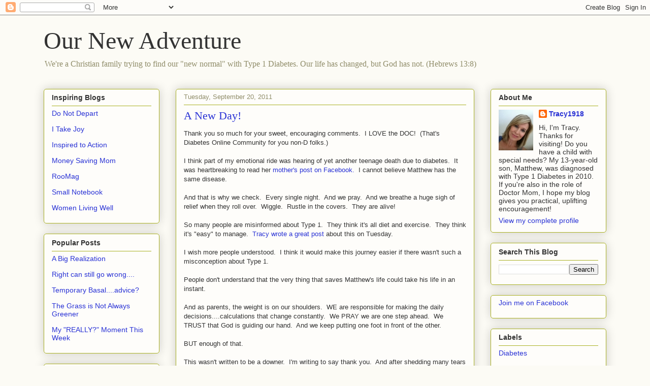

--- FILE ---
content_type: text/html; charset=UTF-8
request_url: https://adventurezonetracy1918.blogspot.com/2011/09/new-day.html?showComment=1316738867774
body_size: 14803
content:
<!DOCTYPE html>
<html class='v2' dir='ltr' lang='en'>
<head>
<link href='https://www.blogger.com/static/v1/widgets/335934321-css_bundle_v2.css' rel='stylesheet' type='text/css'/>
<meta content='width=1100' name='viewport'/>
<meta content='text/html; charset=UTF-8' http-equiv='Content-Type'/>
<meta content='blogger' name='generator'/>
<link href='https://adventurezonetracy1918.blogspot.com/favicon.ico' rel='icon' type='image/x-icon'/>
<link href='http://adventurezonetracy1918.blogspot.com/2011/09/new-day.html' rel='canonical'/>
<link rel="alternate" type="application/atom+xml" title="Our New Adventure - Atom" href="https://adventurezonetracy1918.blogspot.com/feeds/posts/default" />
<link rel="alternate" type="application/rss+xml" title="Our New Adventure - RSS" href="https://adventurezonetracy1918.blogspot.com/feeds/posts/default?alt=rss" />
<link rel="service.post" type="application/atom+xml" title="Our New Adventure - Atom" href="https://www.blogger.com/feeds/370109946854261159/posts/default" />

<link rel="alternate" type="application/atom+xml" title="Our New Adventure - Atom" href="https://adventurezonetracy1918.blogspot.com/feeds/6877303287354763349/comments/default" />
<!--Can't find substitution for tag [blog.ieCssRetrofitLinks]-->
<meta content='http://adventurezonetracy1918.blogspot.com/2011/09/new-day.html' property='og:url'/>
<meta content='A New Day!' property='og:title'/>
<meta content='Thank you so much for your sweet, encouraging comments.  I LOVE the DOC!  (That&#39;s Diabetes Online Community for you non-D folks.)   I think ...' property='og:description'/>
<title>Our New Adventure: A New Day!</title>
<style id='page-skin-1' type='text/css'><!--
/*
-----------------------------------------------
Blogger Template Style
Name:     Awesome Inc.
Designer: Tina Chen
URL:      tinachen.org
----------------------------------------------- */
/* Content
----------------------------------------------- */
body {
font: normal normal 13px Arial, Tahoma, Helvetica, FreeSans, sans-serif;
color: #333333;
background: #fcfbf5 none repeat scroll top left;
}
html body .content-outer {
min-width: 0;
max-width: 100%;
width: 100%;
}
a:link {
text-decoration: none;
color: #2932d5;
}
a:visited {
text-decoration: none;
color: #2932d5;
}
a:hover {
text-decoration: underline;
color: #2932d5;
}
.body-fauxcolumn-outer .cap-top {
position: absolute;
z-index: 1;
height: 276px;
width: 100%;
background: transparent none repeat-x scroll top left;
_background-image: none;
}
/* Columns
----------------------------------------------- */
.content-inner {
padding: 0;
}
.header-inner .section {
margin: 0 16px;
}
.tabs-inner .section {
margin: 0 16px;
}
.main-inner {
padding-top: 30px;
}
.main-inner .column-center-inner,
.main-inner .column-left-inner,
.main-inner .column-right-inner {
padding: 0 5px;
}
*+html body .main-inner .column-center-inner {
margin-top: -30px;
}
#layout .main-inner .column-center-inner {
margin-top: 0;
}
/* Header
----------------------------------------------- */
.header-outer {
margin: 0 0 0 0;
background: transparent none repeat scroll 0 0;
}
.Header h1 {
font: normal normal 48px Georgia, Utopia, 'Palatino Linotype', Palatino, serif;
color: #333333;
text-shadow: 0 0 -1px #000000;
}
.Header h1 a {
color: #333333;
}
.Header .description {
font: normal normal 16px Georgia, Utopia, 'Palatino Linotype', Palatino, serif;
color: #908d6a;
}
.header-inner .Header .titlewrapper,
.header-inner .Header .descriptionwrapper {
padding-left: 0;
padding-right: 0;
margin-bottom: 0;
}
.header-inner .Header .titlewrapper {
padding-top: 22px;
}
/* Tabs
----------------------------------------------- */
.tabs-outer {
overflow: hidden;
position: relative;
background: #b3ca88 url(//www.blogblog.com/1kt/awesomeinc/tabs_gradient_light.png) repeat scroll 0 0;
}
#layout .tabs-outer {
overflow: visible;
}
.tabs-cap-top, .tabs-cap-bottom {
position: absolute;
width: 100%;
border-top: 1px solid #908d6a;
}
.tabs-cap-bottom {
bottom: 0;
}
.tabs-inner .widget li a {
display: inline-block;
margin: 0;
padding: .6em 1.5em;
font: normal normal 13px Arial, Tahoma, Helvetica, FreeSans, sans-serif;
color: #333333;
border-top: 1px solid #908d6a;
border-bottom: 1px solid #908d6a;
border-left: 1px solid #908d6a;
height: 16px;
line-height: 16px;
}
.tabs-inner .widget li:last-child a {
border-right: 1px solid #908d6a;
}
.tabs-inner .widget li.selected a, .tabs-inner .widget li a:hover {
background: #63704b url(//www.blogblog.com/1kt/awesomeinc/tabs_gradient_light.png) repeat-x scroll 0 -100px;
color: #ffffff;
}
/* Headings
----------------------------------------------- */
h2 {
font: normal bold 14px Arial, Tahoma, Helvetica, FreeSans, sans-serif;
color: #333333;
}
/* Widgets
----------------------------------------------- */
.main-inner .section {
margin: 0 27px;
padding: 0;
}
.main-inner .column-left-outer,
.main-inner .column-right-outer {
margin-top: 0;
}
#layout .main-inner .column-left-outer,
#layout .main-inner .column-right-outer {
margin-top: 0;
}
.main-inner .column-left-inner,
.main-inner .column-right-inner {
background: transparent none repeat 0 0;
-moz-box-shadow: 0 0 0 rgba(0, 0, 0, .2);
-webkit-box-shadow: 0 0 0 rgba(0, 0, 0, .2);
-goog-ms-box-shadow: 0 0 0 rgba(0, 0, 0, .2);
box-shadow: 0 0 0 rgba(0, 0, 0, .2);
-moz-border-radius: 5px;
-webkit-border-radius: 5px;
-goog-ms-border-radius: 5px;
border-radius: 5px;
}
#layout .main-inner .column-left-inner,
#layout .main-inner .column-right-inner {
margin-top: 0;
}
.sidebar .widget {
font: normal normal 14px Arial, Tahoma, Helvetica, FreeSans, sans-serif;
color: #333333;
}
.sidebar .widget a:link {
color: #2932d5;
}
.sidebar .widget a:visited {
color: #2932d5;
}
.sidebar .widget a:hover {
color: #2932d5;
}
.sidebar .widget h2 {
text-shadow: 0 0 -1px #000000;
}
.main-inner .widget {
background-color: #fefdfa;
border: 1px solid #aab123;
padding: 0 15px 15px;
margin: 20px -16px;
-moz-box-shadow: 0 0 20px rgba(0, 0, 0, .2);
-webkit-box-shadow: 0 0 20px rgba(0, 0, 0, .2);
-goog-ms-box-shadow: 0 0 20px rgba(0, 0, 0, .2);
box-shadow: 0 0 20px rgba(0, 0, 0, .2);
-moz-border-radius: 5px;
-webkit-border-radius: 5px;
-goog-ms-border-radius: 5px;
border-radius: 5px;
}
.main-inner .widget h2 {
margin: 0 -0;
padding: .6em 0 .5em;
border-bottom: 1px solid transparent;
}
.footer-inner .widget h2 {
padding: 0 0 .4em;
border-bottom: 1px solid transparent;
}
.main-inner .widget h2 + div, .footer-inner .widget h2 + div {
border-top: 1px solid #aab123;
padding-top: 8px;
}
.main-inner .widget .widget-content {
margin: 0 -0;
padding: 7px 0 0;
}
.main-inner .widget ul, .main-inner .widget #ArchiveList ul.flat {
margin: -8px -15px 0;
padding: 0;
list-style: none;
}
.main-inner .widget #ArchiveList {
margin: -8px 0 0;
}
.main-inner .widget ul li, .main-inner .widget #ArchiveList ul.flat li {
padding: .5em 15px;
text-indent: 0;
color: #666666;
border-top: 0 solid #aab123;
border-bottom: 1px solid transparent;
}
.main-inner .widget #ArchiveList ul li {
padding-top: .25em;
padding-bottom: .25em;
}
.main-inner .widget ul li:first-child, .main-inner .widget #ArchiveList ul.flat li:first-child {
border-top: none;
}
.main-inner .widget ul li:last-child, .main-inner .widget #ArchiveList ul.flat li:last-child {
border-bottom: none;
}
.post-body {
position: relative;
}
.main-inner .widget .post-body ul {
padding: 0 2.5em;
margin: .5em 0;
list-style: disc;
}
.main-inner .widget .post-body ul li {
padding: 0.25em 0;
margin-bottom: .25em;
color: #333333;
border: none;
}
.footer-inner .widget ul {
padding: 0;
list-style: none;
}
.widget .zippy {
color: #666666;
}
/* Posts
----------------------------------------------- */
body .main-inner .Blog {
padding: 0;
margin-bottom: 1em;
background-color: transparent;
border: none;
-moz-box-shadow: 0 0 0 rgba(0, 0, 0, 0);
-webkit-box-shadow: 0 0 0 rgba(0, 0, 0, 0);
-goog-ms-box-shadow: 0 0 0 rgba(0, 0, 0, 0);
box-shadow: 0 0 0 rgba(0, 0, 0, 0);
}
.main-inner .section:last-child .Blog:last-child {
padding: 0;
margin-bottom: 1em;
}
.main-inner .widget h2.date-header {
margin: 0 -15px 1px;
padding: 0 0 0 0;
font: normal normal 13px Arial, Tahoma, Helvetica, FreeSans, sans-serif;
color: #908d6a;
background: transparent none no-repeat scroll top left;
border-top: 0 solid #aab123;
border-bottom: 1px solid transparent;
-moz-border-radius-topleft: 0;
-moz-border-radius-topright: 0;
-webkit-border-top-left-radius: 0;
-webkit-border-top-right-radius: 0;
border-top-left-radius: 0;
border-top-right-radius: 0;
position: static;
bottom: 100%;
right: 15px;
text-shadow: 0 0 -1px #000000;
}
.main-inner .widget h2.date-header span {
font: normal normal 13px Arial, Tahoma, Helvetica, FreeSans, sans-serif;
display: block;
padding: .5em 15px;
border-left: 0 solid #aab123;
border-right: 0 solid #aab123;
}
.date-outer {
position: relative;
margin: 30px 0 20px;
padding: 0 15px;
background-color: #fefdfa;
border: 1px solid #aab123;
-moz-box-shadow: 0 0 20px rgba(0, 0, 0, .2);
-webkit-box-shadow: 0 0 20px rgba(0, 0, 0, .2);
-goog-ms-box-shadow: 0 0 20px rgba(0, 0, 0, .2);
box-shadow: 0 0 20px rgba(0, 0, 0, .2);
-moz-border-radius: 5px;
-webkit-border-radius: 5px;
-goog-ms-border-radius: 5px;
border-radius: 5px;
}
.date-outer:first-child {
margin-top: 0;
}
.date-outer:last-child {
margin-bottom: 20px;
-moz-border-radius-bottomleft: 5px;
-moz-border-radius-bottomright: 5px;
-webkit-border-bottom-left-radius: 5px;
-webkit-border-bottom-right-radius: 5px;
-goog-ms-border-bottom-left-radius: 5px;
-goog-ms-border-bottom-right-radius: 5px;
border-bottom-left-radius: 5px;
border-bottom-right-radius: 5px;
}
.date-posts {
margin: 0 -0;
padding: 0 0;
clear: both;
}
.post-outer, .inline-ad {
border-top: 1px solid #aab123;
margin: 0 -0;
padding: 15px 0;
}
.post-outer {
padding-bottom: 10px;
}
.post-outer:first-child {
padding-top: 0;
border-top: none;
}
.post-outer:last-child, .inline-ad:last-child {
border-bottom: none;
}
.post-body {
position: relative;
}
.post-body img {
padding: 8px;
background: #ffffff;
border: 1px solid #cccccc;
-moz-box-shadow: 0 0 20px rgba(0, 0, 0, .2);
-webkit-box-shadow: 0 0 20px rgba(0, 0, 0, .2);
box-shadow: 0 0 20px rgba(0, 0, 0, .2);
-moz-border-radius: 5px;
-webkit-border-radius: 5px;
border-radius: 5px;
}
h3.post-title, h4 {
font: normal normal 22px Georgia, Utopia, 'Palatino Linotype', Palatino, serif;
color: #2932d5;
}
h3.post-title a {
font: normal normal 22px Georgia, Utopia, 'Palatino Linotype', Palatino, serif;
color: #2932d5;
}
h3.post-title a:hover {
color: #2932d5;
text-decoration: underline;
}
.post-header {
margin: 0 0 1em;
}
.post-body {
line-height: 1.4;
}
.post-outer h2 {
color: #333333;
}
.post-footer {
margin: 1.5em 0 0;
}
#blog-pager {
padding: 15px;
font-size: 120%;
background-color: #fefdfa;
border: 1px solid #aab123;
-moz-box-shadow: 0 0 20px rgba(0, 0, 0, .2);
-webkit-box-shadow: 0 0 20px rgba(0, 0, 0, .2);
-goog-ms-box-shadow: 0 0 20px rgba(0, 0, 0, .2);
box-shadow: 0 0 20px rgba(0, 0, 0, .2);
-moz-border-radius: 5px;
-webkit-border-radius: 5px;
-goog-ms-border-radius: 5px;
border-radius: 5px;
-moz-border-radius-topleft: 5px;
-moz-border-radius-topright: 5px;
-webkit-border-top-left-radius: 5px;
-webkit-border-top-right-radius: 5px;
-goog-ms-border-top-left-radius: 5px;
-goog-ms-border-top-right-radius: 5px;
border-top-left-radius: 5px;
border-top-right-radius-topright: 5px;
margin-top: 1em;
}
.blog-feeds, .post-feeds {
margin: 1em 0;
text-align: center;
color: #333333;
}
.blog-feeds a, .post-feeds a {
color: #2932d5;
}
.blog-feeds a:visited, .post-feeds a:visited {
color: #2932d5;
}
.blog-feeds a:hover, .post-feeds a:hover {
color: #2932d5;
}
.post-outer .comments {
margin-top: 2em;
}
/* Comments
----------------------------------------------- */
.comments .comments-content .icon.blog-author {
background-repeat: no-repeat;
background-image: url([data-uri]);
}
.comments .comments-content .loadmore a {
border-top: 1px solid #908d6a;
border-bottom: 1px solid #908d6a;
}
.comments .continue {
border-top: 2px solid #908d6a;
}
/* Footer
----------------------------------------------- */
.footer-outer {
margin: -20px 0 -1px;
padding: 20px 0 0;
color: #333333;
overflow: hidden;
}
.footer-fauxborder-left {
border-top: 1px solid #aab123;
background: #fefdfa none repeat scroll 0 0;
-moz-box-shadow: 0 0 20px rgba(0, 0, 0, .2);
-webkit-box-shadow: 0 0 20px rgba(0, 0, 0, .2);
-goog-ms-box-shadow: 0 0 20px rgba(0, 0, 0, .2);
box-shadow: 0 0 20px rgba(0, 0, 0, .2);
margin: 0 -20px;
}
/* Mobile
----------------------------------------------- */
body.mobile {
background-size: auto;
}
.mobile .body-fauxcolumn-outer {
background: transparent none repeat scroll top left;
}
*+html body.mobile .main-inner .column-center-inner {
margin-top: 0;
}
.mobile .main-inner .widget {
padding: 0 0 15px;
}
.mobile .main-inner .widget h2 + div,
.mobile .footer-inner .widget h2 + div {
border-top: none;
padding-top: 0;
}
.mobile .footer-inner .widget h2 {
padding: 0.5em 0;
border-bottom: none;
}
.mobile .main-inner .widget .widget-content {
margin: 0;
padding: 7px 0 0;
}
.mobile .main-inner .widget ul,
.mobile .main-inner .widget #ArchiveList ul.flat {
margin: 0 -15px 0;
}
.mobile .main-inner .widget h2.date-header {
right: 0;
}
.mobile .date-header span {
padding: 0.4em 0;
}
.mobile .date-outer:first-child {
margin-bottom: 0;
border: 1px solid #aab123;
-moz-border-radius-topleft: 5px;
-moz-border-radius-topright: 5px;
-webkit-border-top-left-radius: 5px;
-webkit-border-top-right-radius: 5px;
-goog-ms-border-top-left-radius: 5px;
-goog-ms-border-top-right-radius: 5px;
border-top-left-radius: 5px;
border-top-right-radius: 5px;
}
.mobile .date-outer {
border-color: #aab123;
border-width: 0 1px 1px;
}
.mobile .date-outer:last-child {
margin-bottom: 0;
}
.mobile .main-inner {
padding: 0;
}
.mobile .header-inner .section {
margin: 0;
}
.mobile .post-outer, .mobile .inline-ad {
padding: 5px 0;
}
.mobile .tabs-inner .section {
margin: 0 10px;
}
.mobile .main-inner .widget h2 {
margin: 0;
padding: 0;
}
.mobile .main-inner .widget h2.date-header span {
padding: 0;
}
.mobile .main-inner .widget .widget-content {
margin: 0;
padding: 7px 0 0;
}
.mobile #blog-pager {
border: 1px solid transparent;
background: #fefdfa none repeat scroll 0 0;
}
.mobile .main-inner .column-left-inner,
.mobile .main-inner .column-right-inner {
background: transparent none repeat 0 0;
-moz-box-shadow: none;
-webkit-box-shadow: none;
-goog-ms-box-shadow: none;
box-shadow: none;
}
.mobile .date-posts {
margin: 0;
padding: 0;
}
.mobile .footer-fauxborder-left {
margin: 0;
border-top: inherit;
}
.mobile .main-inner .section:last-child .Blog:last-child {
margin-bottom: 0;
}
.mobile-index-contents {
color: #333333;
}
.mobile .mobile-link-button {
background: #2932d5 url(//www.blogblog.com/1kt/awesomeinc/tabs_gradient_light.png) repeat scroll 0 0;
}
.mobile-link-button a:link, .mobile-link-button a:visited {
color: #ffffff;
}
.mobile .tabs-inner .PageList .widget-content {
background: transparent;
border-top: 1px solid;
border-color: #908d6a;
color: #333333;
}
.mobile .tabs-inner .PageList .widget-content .pagelist-arrow {
border-left: 1px solid #908d6a;
}

--></style>
<style id='template-skin-1' type='text/css'><!--
body {
min-width: 1140px;
}
.content-outer, .content-fauxcolumn-outer, .region-inner {
min-width: 1140px;
max-width: 1140px;
_width: 1140px;
}
.main-inner .columns {
padding-left: 260px;
padding-right: 260px;
}
.main-inner .fauxcolumn-center-outer {
left: 260px;
right: 260px;
/* IE6 does not respect left and right together */
_width: expression(this.parentNode.offsetWidth -
parseInt("260px") -
parseInt("260px") + 'px');
}
.main-inner .fauxcolumn-left-outer {
width: 260px;
}
.main-inner .fauxcolumn-right-outer {
width: 260px;
}
.main-inner .column-left-outer {
width: 260px;
right: 100%;
margin-left: -260px;
}
.main-inner .column-right-outer {
width: 260px;
margin-right: -260px;
}
#layout {
min-width: 0;
}
#layout .content-outer {
min-width: 0;
width: 800px;
}
#layout .region-inner {
min-width: 0;
width: auto;
}
body#layout div.add_widget {
padding: 8px;
}
body#layout div.add_widget a {
margin-left: 32px;
}
--></style>
<link href='https://www.blogger.com/dyn-css/authorization.css?targetBlogID=370109946854261159&amp;zx=c632994d-55dd-411e-9a0c-ef2b4ee223f6' media='none' onload='if(media!=&#39;all&#39;)media=&#39;all&#39;' rel='stylesheet'/><noscript><link href='https://www.blogger.com/dyn-css/authorization.css?targetBlogID=370109946854261159&amp;zx=c632994d-55dd-411e-9a0c-ef2b4ee223f6' rel='stylesheet'/></noscript>
<meta name='google-adsense-platform-account' content='ca-host-pub-1556223355139109'/>
<meta name='google-adsense-platform-domain' content='blogspot.com'/>

</head>
<body class='loading variant-renewable'>
<div class='navbar section' id='navbar' name='Navbar'><div class='widget Navbar' data-version='1' id='Navbar1'><script type="text/javascript">
    function setAttributeOnload(object, attribute, val) {
      if(window.addEventListener) {
        window.addEventListener('load',
          function(){ object[attribute] = val; }, false);
      } else {
        window.attachEvent('onload', function(){ object[attribute] = val; });
      }
    }
  </script>
<div id="navbar-iframe-container"></div>
<script type="text/javascript" src="https://apis.google.com/js/platform.js"></script>
<script type="text/javascript">
      gapi.load("gapi.iframes:gapi.iframes.style.bubble", function() {
        if (gapi.iframes && gapi.iframes.getContext) {
          gapi.iframes.getContext().openChild({
              url: 'https://www.blogger.com/navbar/370109946854261159?po\x3d6877303287354763349\x26origin\x3dhttps://adventurezonetracy1918.blogspot.com',
              where: document.getElementById("navbar-iframe-container"),
              id: "navbar-iframe"
          });
        }
      });
    </script><script type="text/javascript">
(function() {
var script = document.createElement('script');
script.type = 'text/javascript';
script.src = '//pagead2.googlesyndication.com/pagead/js/google_top_exp.js';
var head = document.getElementsByTagName('head')[0];
if (head) {
head.appendChild(script);
}})();
</script>
</div></div>
<div class='body-fauxcolumns'>
<div class='fauxcolumn-outer body-fauxcolumn-outer'>
<div class='cap-top'>
<div class='cap-left'></div>
<div class='cap-right'></div>
</div>
<div class='fauxborder-left'>
<div class='fauxborder-right'></div>
<div class='fauxcolumn-inner'>
</div>
</div>
<div class='cap-bottom'>
<div class='cap-left'></div>
<div class='cap-right'></div>
</div>
</div>
</div>
<div class='content'>
<div class='content-fauxcolumns'>
<div class='fauxcolumn-outer content-fauxcolumn-outer'>
<div class='cap-top'>
<div class='cap-left'></div>
<div class='cap-right'></div>
</div>
<div class='fauxborder-left'>
<div class='fauxborder-right'></div>
<div class='fauxcolumn-inner'>
</div>
</div>
<div class='cap-bottom'>
<div class='cap-left'></div>
<div class='cap-right'></div>
</div>
</div>
</div>
<div class='content-outer'>
<div class='content-cap-top cap-top'>
<div class='cap-left'></div>
<div class='cap-right'></div>
</div>
<div class='fauxborder-left content-fauxborder-left'>
<div class='fauxborder-right content-fauxborder-right'></div>
<div class='content-inner'>
<header>
<div class='header-outer'>
<div class='header-cap-top cap-top'>
<div class='cap-left'></div>
<div class='cap-right'></div>
</div>
<div class='fauxborder-left header-fauxborder-left'>
<div class='fauxborder-right header-fauxborder-right'></div>
<div class='region-inner header-inner'>
<div class='header section' id='header' name='Header'><div class='widget Header' data-version='1' id='Header1'>
<div id='header-inner'>
<div class='titlewrapper'>
<h1 class='title'>
<a href='https://adventurezonetracy1918.blogspot.com/'>
Our New Adventure
</a>
</h1>
</div>
<div class='descriptionwrapper'>
<p class='description'><span>We're a Christian family trying to find our "new normal" with Type 1 Diabetes.  

Our life has changed, but God has not. (Hebrews 13:8)</span></p>
</div>
</div>
</div></div>
</div>
</div>
<div class='header-cap-bottom cap-bottom'>
<div class='cap-left'></div>
<div class='cap-right'></div>
</div>
</div>
</header>
<div class='tabs-outer'>
<div class='tabs-cap-top cap-top'>
<div class='cap-left'></div>
<div class='cap-right'></div>
</div>
<div class='fauxborder-left tabs-fauxborder-left'>
<div class='fauxborder-right tabs-fauxborder-right'></div>
<div class='region-inner tabs-inner'>
<div class='tabs no-items section' id='crosscol' name='Cross-Column'></div>
<div class='tabs no-items section' id='crosscol-overflow' name='Cross-Column 2'></div>
</div>
</div>
<div class='tabs-cap-bottom cap-bottom'>
<div class='cap-left'></div>
<div class='cap-right'></div>
</div>
</div>
<div class='main-outer'>
<div class='main-cap-top cap-top'>
<div class='cap-left'></div>
<div class='cap-right'></div>
</div>
<div class='fauxborder-left main-fauxborder-left'>
<div class='fauxborder-right main-fauxborder-right'></div>
<div class='region-inner main-inner'>
<div class='columns fauxcolumns'>
<div class='fauxcolumn-outer fauxcolumn-center-outer'>
<div class='cap-top'>
<div class='cap-left'></div>
<div class='cap-right'></div>
</div>
<div class='fauxborder-left'>
<div class='fauxborder-right'></div>
<div class='fauxcolumn-inner'>
</div>
</div>
<div class='cap-bottom'>
<div class='cap-left'></div>
<div class='cap-right'></div>
</div>
</div>
<div class='fauxcolumn-outer fauxcolumn-left-outer'>
<div class='cap-top'>
<div class='cap-left'></div>
<div class='cap-right'></div>
</div>
<div class='fauxborder-left'>
<div class='fauxborder-right'></div>
<div class='fauxcolumn-inner'>
</div>
</div>
<div class='cap-bottom'>
<div class='cap-left'></div>
<div class='cap-right'></div>
</div>
</div>
<div class='fauxcolumn-outer fauxcolumn-right-outer'>
<div class='cap-top'>
<div class='cap-left'></div>
<div class='cap-right'></div>
</div>
<div class='fauxborder-left'>
<div class='fauxborder-right'></div>
<div class='fauxcolumn-inner'>
</div>
</div>
<div class='cap-bottom'>
<div class='cap-left'></div>
<div class='cap-right'></div>
</div>
</div>
<!-- corrects IE6 width calculation -->
<div class='columns-inner'>
<div class='column-center-outer'>
<div class='column-center-inner'>
<div class='main section' id='main' name='Main'><div class='widget Blog' data-version='1' id='Blog1'>
<div class='blog-posts hfeed'>

          <div class="date-outer">
        
<h2 class='date-header'><span>Tuesday, September 20, 2011</span></h2>

          <div class="date-posts">
        
<div class='post-outer'>
<div class='post hentry uncustomized-post-template' itemprop='blogPost' itemscope='itemscope' itemtype='http://schema.org/BlogPosting'>
<meta content='370109946854261159' itemprop='blogId'/>
<meta content='6877303287354763349' itemprop='postId'/>
<a name='6877303287354763349'></a>
<h3 class='post-title entry-title' itemprop='name'>
A New Day!
</h3>
<div class='post-header'>
<div class='post-header-line-1'></div>
</div>
<div class='post-body entry-content' id='post-body-6877303287354763349' itemprop='description articleBody'>
Thank you so much for your sweet, encouraging comments.&nbsp; I LOVE the DOC!&nbsp; (That's Diabetes Online Community for you non-D folks.)<br />
<br />
I think part of my&nbsp;emotional ride was hearing of yet another teenage death due to diabetes.&nbsp; It was heartbreaking to read her <a href="http://www.facebook.com/#!/notes/marlo-whetsel/a-thank-you/10150315865289644">mother's post on Facebook.</a>&nbsp; I cannot believe Matthew has the same disease.<br />
&nbsp; <br />
And that is why we check.&nbsp; Every single night.&nbsp; And we pray.&nbsp; And we breathe a huge sigh of relief when they roll over.&nbsp; Wiggle.&nbsp; Rustle in the covers.&nbsp; They are alive!<br />
<br />
So many people are misinformed about Type 1.&nbsp; They think it's all diet and exercise.&nbsp; They think it's "easy" to manage.&nbsp; <a href="http://www.onesuperheroandoneprincess.com/">Tracy wrote a great post</a> about this on Tuesday.<br />
<br />
I wish more people understood.&nbsp; I think it would make this journey easier if there wasn't such a misconception about Type 1.&nbsp; <br />
<br />
People don't understand that the very thing that saves Matthew's life could take his life in an instant.&nbsp; <br />
<br />
And as parents, the weight is on our shoulders.&nbsp; WE are responsible for making the daily decisions....calculations that change constantly.&nbsp;&nbsp;We PRAY&nbsp;we are one step ahead.&nbsp; We TRUST that God is guiding our hand.&nbsp; And we keep putting one foot in front of the other.<br />
<br />
BUT enough of that.<br />
<br />
This wasn't written to be a downer.&nbsp; I'm writing to say thank you.&nbsp; And after shedding many tears and spending some time in prayer, I feel better.  <br />
<br />
It's a new day.  <br />
<br />
Diabetes is still here....but so am I.  <br />
<br />
And I will not give up.
<div style='clear: both;'></div>
</div>
<div class='post-footer'>
<div class='post-footer-line post-footer-line-1'>
<span class='post-author vcard'>
Posted by
<span class='fn' itemprop='author' itemscope='itemscope' itemtype='http://schema.org/Person'>
<meta content='https://www.blogger.com/profile/11192789929262055057' itemprop='url'/>
<a class='g-profile' href='https://www.blogger.com/profile/11192789929262055057' rel='author' title='author profile'>
<span itemprop='name'>Tracy1918</span>
</a>
</span>
</span>
<span class='post-timestamp'>
at
<meta content='http://adventurezonetracy1918.blogspot.com/2011/09/new-day.html' itemprop='url'/>
<a class='timestamp-link' href='https://adventurezonetracy1918.blogspot.com/2011/09/new-day.html' rel='bookmark' title='permanent link'><abbr class='published' itemprop='datePublished' title='2011-09-20T20:26:00-05:00'>8:26&#8239;PM</abbr></a>
</span>
<span class='post-comment-link'>
</span>
<span class='post-icons'>
<span class='item-control blog-admin pid-2102004985'>
<a href='https://www.blogger.com/post-edit.g?blogID=370109946854261159&postID=6877303287354763349&from=pencil' title='Edit Post'>
<img alt='' class='icon-action' height='18' src='https://resources.blogblog.com/img/icon18_edit_allbkg.gif' width='18'/>
</a>
</span>
</span>
<div class='post-share-buttons goog-inline-block'>
<a class='goog-inline-block share-button sb-email' href='https://www.blogger.com/share-post.g?blogID=370109946854261159&postID=6877303287354763349&target=email' target='_blank' title='Email This'><span class='share-button-link-text'>Email This</span></a><a class='goog-inline-block share-button sb-blog' href='https://www.blogger.com/share-post.g?blogID=370109946854261159&postID=6877303287354763349&target=blog' onclick='window.open(this.href, "_blank", "height=270,width=475"); return false;' target='_blank' title='BlogThis!'><span class='share-button-link-text'>BlogThis!</span></a><a class='goog-inline-block share-button sb-twitter' href='https://www.blogger.com/share-post.g?blogID=370109946854261159&postID=6877303287354763349&target=twitter' target='_blank' title='Share to X'><span class='share-button-link-text'>Share to X</span></a><a class='goog-inline-block share-button sb-facebook' href='https://www.blogger.com/share-post.g?blogID=370109946854261159&postID=6877303287354763349&target=facebook' onclick='window.open(this.href, "_blank", "height=430,width=640"); return false;' target='_blank' title='Share to Facebook'><span class='share-button-link-text'>Share to Facebook</span></a><a class='goog-inline-block share-button sb-pinterest' href='https://www.blogger.com/share-post.g?blogID=370109946854261159&postID=6877303287354763349&target=pinterest' target='_blank' title='Share to Pinterest'><span class='share-button-link-text'>Share to Pinterest</span></a>
</div>
</div>
<div class='post-footer-line post-footer-line-2'>
<span class='post-labels'>
</span>
</div>
<div class='post-footer-line post-footer-line-3'>
<span class='post-location'>
</span>
</div>
</div>
</div>
<div class='comments' id='comments'>
<a name='comments'></a>
<h4>8 comments:</h4>
<div id='Blog1_comments-block-wrapper'>
<dl class='avatar-comment-indent' id='comments-block'>
<dt class='comment-author ' id='c4108232069644987030'>
<a name='c4108232069644987030'></a>
<div class="avatar-image-container vcard"><span dir="ltr"><a href="https://www.blogger.com/profile/15199571808950027287" target="" rel="nofollow" onclick="" class="avatar-hovercard" id="av-4108232069644987030-15199571808950027287"><img src="https://resources.blogblog.com/img/blank.gif" width="35" height="35" class="delayLoad" style="display: none;" longdesc="//blogger.googleusercontent.com/img/b/R29vZ2xl/AVvXsEhcvAZ7B_ykSUqO60W4-iFaqIXs9S5EGDUnRELMibSdmg_z9LlioRT_mkoUX6I7Lrw27MVtpQ1QhHbyDtNcuSADr8KMi2_XwR4R1ngE4AXVb5W7f9weaEW3__cPdgvKHg/s45-c/curediabetes.jpg" alt="" title="Jules">

<noscript><img src="//blogger.googleusercontent.com/img/b/R29vZ2xl/AVvXsEhcvAZ7B_ykSUqO60W4-iFaqIXs9S5EGDUnRELMibSdmg_z9LlioRT_mkoUX6I7Lrw27MVtpQ1QhHbyDtNcuSADr8KMi2_XwR4R1ngE4AXVb5W7f9weaEW3__cPdgvKHg/s45-c/curediabetes.jpg" width="35" height="35" class="photo" alt=""></noscript></a></span></div>
<a href='https://www.blogger.com/profile/15199571808950027287' rel='nofollow'>Jules</a>
said...
</dt>
<dd class='comment-body' id='Blog1_cmt-4108232069644987030'>
<p>
Amen to that!
</p>
</dd>
<dd class='comment-footer'>
<span class='comment-timestamp'>
<a href='https://adventurezonetracy1918.blogspot.com/2011/09/new-day.html?showComment=1316568554492#c4108232069644987030' title='comment permalink'>
September 20, 2011 at 8:29&#8239;PM
</a>
<span class='item-control blog-admin pid-1784189463'>
<a class='comment-delete' href='https://www.blogger.com/comment/delete/370109946854261159/4108232069644987030' title='Delete Comment'>
<img src='https://resources.blogblog.com/img/icon_delete13.gif'/>
</a>
</span>
</span>
</dd>
<dt class='comment-author ' id='c2052695325774341922'>
<a name='c2052695325774341922'></a>
<div class="avatar-image-container avatar-stock"><span dir="ltr"><a href="https://www.blogger.com/profile/05989684162887935990" target="" rel="nofollow" onclick="" class="avatar-hovercard" id="av-2052695325774341922-05989684162887935990"><img src="//www.blogger.com/img/blogger_logo_round_35.png" width="35" height="35" alt="" title="Kelly">

</a></span></div>
<a href='https://www.blogger.com/profile/05989684162887935990' rel='nofollow'>Kelly</a>
said...
</dt>
<dd class='comment-body' id='Blog1_cmt-2052695325774341922'>
<p>
We all have to keep fighting for that new day for our children and ourselves. Keep Fighting Tracy!
</p>
</dd>
<dd class='comment-footer'>
<span class='comment-timestamp'>
<a href='https://adventurezonetracy1918.blogspot.com/2011/09/new-day.html?showComment=1316572054549#c2052695325774341922' title='comment permalink'>
September 20, 2011 at 9:27&#8239;PM
</a>
<span class='item-control blog-admin pid-1907727494'>
<a class='comment-delete' href='https://www.blogger.com/comment/delete/370109946854261159/2052695325774341922' title='Delete Comment'>
<img src='https://resources.blogblog.com/img/icon_delete13.gif'/>
</a>
</span>
</span>
</dd>
<dt class='comment-author ' id='c3513227328705453612'>
<a name='c3513227328705453612'></a>
<div class="avatar-image-container avatar-stock"><span dir="ltr"><img src="//resources.blogblog.com/img/blank.gif" width="35" height="35" alt="" title="Anonymous">

</span></div>
Anonymous
said...
</dt>
<dd class='comment-body' id='Blog1_cmt-3513227328705453612'>
<p>
This makes me so sad. I&#39;ll be hugging my friend tomorrow extra tight. <br /><br />Still praying for you guys &lt;3
</p>
</dd>
<dd class='comment-footer'>
<span class='comment-timestamp'>
<a href='https://adventurezonetracy1918.blogspot.com/2011/09/new-day.html?showComment=1316573399401#c3513227328705453612' title='comment permalink'>
September 20, 2011 at 9:49&#8239;PM
</a>
<span class='item-control blog-admin pid-1807064143'>
<a class='comment-delete' href='https://www.blogger.com/comment/delete/370109946854261159/3513227328705453612' title='Delete Comment'>
<img src='https://resources.blogblog.com/img/icon_delete13.gif'/>
</a>
</span>
</span>
</dd>
<dt class='comment-author ' id='c8602117086872848529'>
<a name='c8602117086872848529'></a>
<div class="avatar-image-container avatar-stock"><span dir="ltr"><a href="https://www.blogger.com/profile/00895126112651188056" target="" rel="nofollow" onclick="" class="avatar-hovercard" id="av-8602117086872848529-00895126112651188056"><img src="//www.blogger.com/img/blogger_logo_round_35.png" width="35" height="35" alt="" title="Unknown">

</a></span></div>
<a href='https://www.blogger.com/profile/00895126112651188056' rel='nofollow'>Unknown</a>
said...
</dt>
<dd class='comment-body' id='Blog1_cmt-8602117086872848529'>
<p>
Love you.
</p>
</dd>
<dd class='comment-footer'>
<span class='comment-timestamp'>
<a href='https://adventurezonetracy1918.blogspot.com/2011/09/new-day.html?showComment=1316593306539#c8602117086872848529' title='comment permalink'>
September 21, 2011 at 3:21&#8239;AM
</a>
<span class='item-control blog-admin pid-380121947'>
<a class='comment-delete' href='https://www.blogger.com/comment/delete/370109946854261159/8602117086872848529' title='Delete Comment'>
<img src='https://resources.blogblog.com/img/icon_delete13.gif'/>
</a>
</span>
</span>
</dd>
<dt class='comment-author ' id='c8564738951554469680'>
<a name='c8564738951554469680'></a>
<div class="avatar-image-container vcard"><span dir="ltr"><a href="https://www.blogger.com/profile/16393427566036373398" target="" rel="nofollow" onclick="" class="avatar-hovercard" id="av-8564738951554469680-16393427566036373398"><img src="https://resources.blogblog.com/img/blank.gif" width="35" height="35" class="delayLoad" style="display: none;" longdesc="//blogger.googleusercontent.com/img/b/R29vZ2xl/AVvXsEi2rh66Q3_I4SC0GGuVgzRUchxTGNM8enJ8k1atySoJgzF2Zv0mI-lA-0P7wetrFDbavHdF4Myd3M425d4UdZuYFCiXTgS6IlMtlP0kCQeFmwBh6r0utdQXmNWNTBYKLM0/s45-c/diabeticwarrioricon.JPG" alt="" title="Our Diabetic Warrior">

<noscript><img src="//blogger.googleusercontent.com/img/b/R29vZ2xl/AVvXsEi2rh66Q3_I4SC0GGuVgzRUchxTGNM8enJ8k1atySoJgzF2Zv0mI-lA-0P7wetrFDbavHdF4Myd3M425d4UdZuYFCiXTgS6IlMtlP0kCQeFmwBh6r0utdQXmNWNTBYKLM0/s45-c/diabeticwarrioricon.JPG" width="35" height="35" class="photo" alt=""></noscript></a></span></div>
<a href='https://www.blogger.com/profile/16393427566036373398' rel='nofollow'>Our Diabetic Warrior</a>
said...
</dt>
<dd class='comment-body' id='Blog1_cmt-8564738951554469680'>
<p>
Amen girlfriend!!!!!!!!!!
</p>
</dd>
<dd class='comment-footer'>
<span class='comment-timestamp'>
<a href='https://adventurezonetracy1918.blogspot.com/2011/09/new-day.html?showComment=1316605174903#c8564738951554469680' title='comment permalink'>
September 21, 2011 at 6:39&#8239;AM
</a>
<span class='item-control blog-admin pid-1272160637'>
<a class='comment-delete' href='https://www.blogger.com/comment/delete/370109946854261159/8564738951554469680' title='Delete Comment'>
<img src='https://resources.blogblog.com/img/icon_delete13.gif'/>
</a>
</span>
</span>
</dd>
<dt class='comment-author ' id='c9002596128916360787'>
<a name='c9002596128916360787'></a>
<div class="avatar-image-container avatar-stock"><span dir="ltr"><img src="//resources.blogblog.com/img/blank.gif" width="35" height="35" alt="" title="Anonymous">

</span></div>
Anonymous
said...
</dt>
<dd class='comment-body' id='Blog1_cmt-9002596128916360787'>
<p>
((((hugs))) I read that face book post and cried, it is a sad truth, I don&#39;t think I could show it to my mom........ as diabetic&#39;s this disease is scary, but you as parents have the greater fear. If things go wrong your the ones that will be left behind.
</p>
</dd>
<dd class='comment-footer'>
<span class='comment-timestamp'>
<a href='https://adventurezonetracy1918.blogspot.com/2011/09/new-day.html?showComment=1316659063046#c9002596128916360787' title='comment permalink'>
September 21, 2011 at 9:37&#8239;PM
</a>
<span class='item-control blog-admin pid-1807064143'>
<a class='comment-delete' href='https://www.blogger.com/comment/delete/370109946854261159/9002596128916360787' title='Delete Comment'>
<img src='https://resources.blogblog.com/img/icon_delete13.gif'/>
</a>
</span>
</span>
</dd>
<dt class='comment-author ' id='c9220937576517342675'>
<a name='c9220937576517342675'></a>
<div class="avatar-image-container vcard"><span dir="ltr"><a href="https://www.blogger.com/profile/13864147601205439993" target="" rel="nofollow" onclick="" class="avatar-hovercard" id="av-9220937576517342675-13864147601205439993"><img src="https://resources.blogblog.com/img/blank.gif" width="35" height="35" class="delayLoad" style="display: none;" longdesc="//blogger.googleusercontent.com/img/b/R29vZ2xl/AVvXsEghqSfWN_X-VR6-C0UHwbX9A9ax12_qoTet6vvXdCqy0K4vbpIPsPxxSkHaAWsMwYZ6H9MFXdg6IhdbI-EoJ8y14Jk0ltr6X7t4v2dpWLS-PI5q71on6SZ-chEeL61KYw/s45-c/*" alt="" title="Holly">

<noscript><img src="//blogger.googleusercontent.com/img/b/R29vZ2xl/AVvXsEghqSfWN_X-VR6-C0UHwbX9A9ax12_qoTet6vvXdCqy0K4vbpIPsPxxSkHaAWsMwYZ6H9MFXdg6IhdbI-EoJ8y14Jk0ltr6X7t4v2dpWLS-PI5q71on6SZ-chEeL61KYw/s45-c/*" width="35" height="35" class="photo" alt=""></noscript></a></span></div>
<a href='https://www.blogger.com/profile/13864147601205439993' rel='nofollow'>Holly</a>
said...
</dt>
<dd class='comment-body' id='Blog1_cmt-9220937576517342675'>
<p>
Bless your sweet heart.  No, we don&#39;t give up (wouldn&#39;t do any good!).  We fight and we love them extra.  Thanks for posting.  Sometimes I hear about a death, but don&#39;t know who or where.  I&#39;ll be praying for her family.  Thank you, Tracy.  Hugs to you too! xo
</p>
</dd>
<dd class='comment-footer'>
<span class='comment-timestamp'>
<a href='https://adventurezonetracy1918.blogspot.com/2011/09/new-day.html?showComment=1316738867774#c9220937576517342675' title='comment permalink'>
September 22, 2011 at 7:47&#8239;PM
</a>
<span class='item-control blog-admin pid-611422420'>
<a class='comment-delete' href='https://www.blogger.com/comment/delete/370109946854261159/9220937576517342675' title='Delete Comment'>
<img src='https://resources.blogblog.com/img/icon_delete13.gif'/>
</a>
</span>
</span>
</dd>
<dt class='comment-author ' id='c146677988281852864'>
<a name='c146677988281852864'></a>
<div class="avatar-image-container vcard"><span dir="ltr"><a href="https://www.blogger.com/profile/06551066714605052991" target="" rel="nofollow" onclick="" class="avatar-hovercard" id="av-146677988281852864-06551066714605052991"><img src="https://resources.blogblog.com/img/blank.gif" width="35" height="35" class="delayLoad" style="display: none;" longdesc="//blogger.googleusercontent.com/img/b/R29vZ2xl/AVvXsEhjuHAIO1b7Z3pzBnL-cnEg10OBFP6BI8dEjlF9AQasrOsI5py7naPS7pnC2cDo2kAWzWSBMSl7i-qB7CT737vY_e0CaVHDhJ6WzurkQJkKdfavK5N7XvC0vIZ-LqueKQ/s45-c/MikeHoskins-AUTHOR-2019.jpeg" alt="" title="Mike Hoskins">

<noscript><img src="//blogger.googleusercontent.com/img/b/R29vZ2xl/AVvXsEhjuHAIO1b7Z3pzBnL-cnEg10OBFP6BI8dEjlF9AQasrOsI5py7naPS7pnC2cDo2kAWzWSBMSl7i-qB7CT737vY_e0CaVHDhJ6WzurkQJkKdfavK5N7XvC0vIZ-LqueKQ/s45-c/MikeHoskins-AUTHOR-2019.jpeg" width="35" height="35" class="photo" alt=""></noscript></a></span></div>
<a href='https://www.blogger.com/profile/06551066714605052991' rel='nofollow'>Mike Hoskins</a>
said...
</dt>
<dd class='comment-body' id='Blog1_cmt-146677988281852864'>
<p>
These are hard, but it&#39;s the love and support of the DOC that makes it better. Helps us get through. God bless.
</p>
</dd>
<dd class='comment-footer'>
<span class='comment-timestamp'>
<a href='https://adventurezonetracy1918.blogspot.com/2011/09/new-day.html?showComment=1317427206401#c146677988281852864' title='comment permalink'>
September 30, 2011 at 7:00&#8239;PM
</a>
<span class='item-control blog-admin pid-431207716'>
<a class='comment-delete' href='https://www.blogger.com/comment/delete/370109946854261159/146677988281852864' title='Delete Comment'>
<img src='https://resources.blogblog.com/img/icon_delete13.gif'/>
</a>
</span>
</span>
</dd>
</dl>
</div>
<p class='comment-footer'>
<a href='https://www.blogger.com/comment/fullpage/post/370109946854261159/6877303287354763349' onclick='javascript:window.open(this.href, "bloggerPopup", "toolbar=0,location=0,statusbar=1,menubar=0,scrollbars=yes,width=640,height=500"); return false;'>Post a Comment</a>
</p>
</div>
</div>

        </div></div>
      
</div>
<div class='blog-pager' id='blog-pager'>
<span id='blog-pager-newer-link'>
<a class='blog-pager-newer-link' href='https://adventurezonetracy1918.blogspot.com/2011/09/always-be-ready.html' id='Blog1_blog-pager-newer-link' title='Newer Post'>Newer Post</a>
</span>
<span id='blog-pager-older-link'>
<a class='blog-pager-older-link' href='https://adventurezonetracy1918.blogspot.com/2011/09/big-realization.html' id='Blog1_blog-pager-older-link' title='Older Post'>Older Post</a>
</span>
<a class='home-link' href='https://adventurezonetracy1918.blogspot.com/'>Home</a>
</div>
<div class='clear'></div>
<div class='post-feeds'>
<div class='feed-links'>
Subscribe to:
<a class='feed-link' href='https://adventurezonetracy1918.blogspot.com/feeds/6877303287354763349/comments/default' target='_blank' type='application/atom+xml'>Post Comments (Atom)</a>
</div>
</div>
</div></div>
</div>
</div>
<div class='column-left-outer'>
<div class='column-left-inner'>
<aside>
<div class='sidebar section' id='sidebar-left-1'><div class='widget LinkList' data-version='1' id='LinkList2'>
<h2>Inspiring Blogs</h2>
<div class='widget-content'>
<ul>
<li><a href='http://donotdepart.com/'>Do Not Depart</a></li>
<li><a href='http://www.itakejoy.com/'>I Take Joy</a></li>
<li><a href='http://inspiredtoaction.com/'>Inspired to Action</a></li>
<li><a href='http://moneysavingmom.com/'>Money Saving Mom</a></li>
<li><a href='http://www.roomag.com/'>RooMag</a></li>
<li><a href='http://smallnotebook.org/'>Small Notebook</a></li>
<li><a href='http://womenlivingwell.org/'>Women Living Well</a></li>
</ul>
<div class='clear'></div>
</div>
</div><div class='widget PopularPosts' data-version='1' id='PopularPosts1'>
<h2>Popular Posts</h2>
<div class='widget-content popular-posts'>
<ul>
<li>
<a href='https://adventurezonetracy1918.blogspot.com/2011/09/big-realization.html'>A Big Realization</a>
</li>
<li>
<a href='https://adventurezonetracy1918.blogspot.com/2011/10/right-can-still-go-wrong.html'>Right can still go wrong....</a>
</li>
<li>
<a href='https://adventurezonetracy1918.blogspot.com/2011/08/temporary-basaladvice.html'>Temporary Basal....advice?</a>
</li>
<li>
<a href='https://adventurezonetracy1918.blogspot.com/2011/09/grass-is-not-always-greener.html'>The Grass is Not Always Greener</a>
</li>
<li>
<a href='https://adventurezonetracy1918.blogspot.com/2010/12/my-really-moment-this-week.html'>My "REALLY?" Moment This Week</a>
</li>
</ul>
<div class='clear'></div>
</div>
</div><div class='widget Image' data-version='1' id='Image2'>
<h2>Follow me on Pinterest!</h2>
<div class='widget-content'>
<a href='http://pinterest.com/tracyselle/'>
<img alt='Follow me on Pinterest!' height='84' id='Image2_img' src='https://blogger.googleusercontent.com/img/b/R29vZ2xl/AVvXsEjFT6BnI1fojWHNkajoeSoqC10FuX4LEmWeuzdD41oojtxAFQOiKL98HuK9FKV0lNrr-2tnkPesKPbGjqmxRytNVtd1J25zOWlCj3nEey2T_z22d7NutB-9S-jcC8ZpjN3o1DAWHYCiODcq/s150/pinterest-logo.jpg' width='150'/>
</a>
<br/>
</div>
<div class='clear'></div>
</div><div class='widget BlogArchive' data-version='1' id='BlogArchive1'>
<h2>Blog Archive</h2>
<div class='widget-content'>
<div id='ArchiveList'>
<div id='BlogArchive1_ArchiveList'>
<ul class='hierarchy'>
<li class='archivedate collapsed'>
<a class='toggle' href='javascript:void(0)'>
<span class='zippy'>

        &#9658;&#160;
      
</span>
</a>
<a class='post-count-link' href='https://adventurezonetracy1918.blogspot.com/2012/'>
2012
</a>
<span class='post-count' dir='ltr'>(42)</span>
<ul class='hierarchy'>
<li class='archivedate collapsed'>
<a class='toggle' href='javascript:void(0)'>
<span class='zippy'>

        &#9658;&#160;
      
</span>
</a>
<a class='post-count-link' href='https://adventurezonetracy1918.blogspot.com/2012/08/'>
August
</a>
<span class='post-count' dir='ltr'>(1)</span>
</li>
</ul>
<ul class='hierarchy'>
<li class='archivedate collapsed'>
<a class='toggle' href='javascript:void(0)'>
<span class='zippy'>

        &#9658;&#160;
      
</span>
</a>
<a class='post-count-link' href='https://adventurezonetracy1918.blogspot.com/2012/07/'>
July
</a>
<span class='post-count' dir='ltr'>(8)</span>
</li>
</ul>
<ul class='hierarchy'>
<li class='archivedate collapsed'>
<a class='toggle' href='javascript:void(0)'>
<span class='zippy'>

        &#9658;&#160;
      
</span>
</a>
<a class='post-count-link' href='https://adventurezonetracy1918.blogspot.com/2012/06/'>
June
</a>
<span class='post-count' dir='ltr'>(7)</span>
</li>
</ul>
<ul class='hierarchy'>
<li class='archivedate collapsed'>
<a class='toggle' href='javascript:void(0)'>
<span class='zippy'>

        &#9658;&#160;
      
</span>
</a>
<a class='post-count-link' href='https://adventurezonetracy1918.blogspot.com/2012/03/'>
March
</a>
<span class='post-count' dir='ltr'>(2)</span>
</li>
</ul>
<ul class='hierarchy'>
<li class='archivedate collapsed'>
<a class='toggle' href='javascript:void(0)'>
<span class='zippy'>

        &#9658;&#160;
      
</span>
</a>
<a class='post-count-link' href='https://adventurezonetracy1918.blogspot.com/2012/02/'>
February
</a>
<span class='post-count' dir='ltr'>(10)</span>
</li>
</ul>
<ul class='hierarchy'>
<li class='archivedate collapsed'>
<a class='toggle' href='javascript:void(0)'>
<span class='zippy'>

        &#9658;&#160;
      
</span>
</a>
<a class='post-count-link' href='https://adventurezonetracy1918.blogspot.com/2012/01/'>
January
</a>
<span class='post-count' dir='ltr'>(14)</span>
</li>
</ul>
</li>
</ul>
<ul class='hierarchy'>
<li class='archivedate expanded'>
<a class='toggle' href='javascript:void(0)'>
<span class='zippy toggle-open'>

        &#9660;&#160;
      
</span>
</a>
<a class='post-count-link' href='https://adventurezonetracy1918.blogspot.com/2011/'>
2011
</a>
<span class='post-count' dir='ltr'>(96)</span>
<ul class='hierarchy'>
<li class='archivedate collapsed'>
<a class='toggle' href='javascript:void(0)'>
<span class='zippy'>

        &#9658;&#160;
      
</span>
</a>
<a class='post-count-link' href='https://adventurezonetracy1918.blogspot.com/2011/12/'>
December
</a>
<span class='post-count' dir='ltr'>(7)</span>
</li>
</ul>
<ul class='hierarchy'>
<li class='archivedate collapsed'>
<a class='toggle' href='javascript:void(0)'>
<span class='zippy'>

        &#9658;&#160;
      
</span>
</a>
<a class='post-count-link' href='https://adventurezonetracy1918.blogspot.com/2011/11/'>
November
</a>
<span class='post-count' dir='ltr'>(1)</span>
</li>
</ul>
<ul class='hierarchy'>
<li class='archivedate collapsed'>
<a class='toggle' href='javascript:void(0)'>
<span class='zippy'>

        &#9658;&#160;
      
</span>
</a>
<a class='post-count-link' href='https://adventurezonetracy1918.blogspot.com/2011/10/'>
October
</a>
<span class='post-count' dir='ltr'>(4)</span>
</li>
</ul>
<ul class='hierarchy'>
<li class='archivedate expanded'>
<a class='toggle' href='javascript:void(0)'>
<span class='zippy toggle-open'>

        &#9660;&#160;
      
</span>
</a>
<a class='post-count-link' href='https://adventurezonetracy1918.blogspot.com/2011/09/'>
September
</a>
<span class='post-count' dir='ltr'>(15)</span>
<ul class='posts'>
<li><a href='https://adventurezonetracy1918.blogspot.com/2011/09/first-bookclub-meeting.html'>First Bookclub Meeting</a></li>
<li><a href='https://adventurezonetracy1918.blogspot.com/2011/09/from-justice.html'>FROM Justice</a></li>
<li><a href='https://adventurezonetracy1918.blogspot.com/2011/09/hi-justice.html'>Hi Justice!</a></li>
<li><a href='https://adventurezonetracy1918.blogspot.com/2011/09/always-be-ready.html'>Always Be Ready....</a></li>
<li><a href='https://adventurezonetracy1918.blogspot.com/2011/09/new-day.html'>A New Day!</a></li>
<li><a href='https://adventurezonetracy1918.blogspot.com/2011/09/big-realization.html'>A Big Realization</a></li>
<li><a href='https://adventurezonetracy1918.blogspot.com/2011/09/too-tired-for-diabetes.html'>Too Tired for Diabetes</a></li>
<li><a href='https://adventurezonetracy1918.blogspot.com/2011/09/grass-is-not-always-greener.html'>The Grass is Not Always Greener</a></li>
<li><a href='https://adventurezonetracy1918.blogspot.com/2011/09/new-member-of-doc.html'>New Member of the DOC</a></li>
<li><a href='https://adventurezonetracy1918.blogspot.com/2011/09/basal-results-and-surprises.html'>Basal Results and Surprises</a></li>
<li><a href='https://adventurezonetracy1918.blogspot.com/2011/09/joy-of-basal-testing.html'>The Joy of Basal Testing</a></li>
<li><a href='https://adventurezonetracy1918.blogspot.com/2011/09/bloody-mess.html'>The Bloody Mess...</a></li>
<li><a href='https://adventurezonetracy1918.blogspot.com/2011/09/reality-of-diabetes.html'>The Reality of Diabetes</a></li>
<li><a href='https://adventurezonetracy1918.blogspot.com/2011/09/carb-help-for-halloween.html'>Carb Help for Halloween</a></li>
<li><a href='https://adventurezonetracy1918.blogspot.com/2011/09/artificial-pancreas.html'>Artificial Pancreas</a></li>
</ul>
</li>
</ul>
<ul class='hierarchy'>
<li class='archivedate collapsed'>
<a class='toggle' href='javascript:void(0)'>
<span class='zippy'>

        &#9658;&#160;
      
</span>
</a>
<a class='post-count-link' href='https://adventurezonetracy1918.blogspot.com/2011/08/'>
August
</a>
<span class='post-count' dir='ltr'>(12)</span>
</li>
</ul>
<ul class='hierarchy'>
<li class='archivedate collapsed'>
<a class='toggle' href='javascript:void(0)'>
<span class='zippy'>

        &#9658;&#160;
      
</span>
</a>
<a class='post-count-link' href='https://adventurezonetracy1918.blogspot.com/2011/07/'>
July
</a>
<span class='post-count' dir='ltr'>(18)</span>
</li>
</ul>
<ul class='hierarchy'>
<li class='archivedate collapsed'>
<a class='toggle' href='javascript:void(0)'>
<span class='zippy'>

        &#9658;&#160;
      
</span>
</a>
<a class='post-count-link' href='https://adventurezonetracy1918.blogspot.com/2011/06/'>
June
</a>
<span class='post-count' dir='ltr'>(9)</span>
</li>
</ul>
<ul class='hierarchy'>
<li class='archivedate collapsed'>
<a class='toggle' href='javascript:void(0)'>
<span class='zippy'>

        &#9658;&#160;
      
</span>
</a>
<a class='post-count-link' href='https://adventurezonetracy1918.blogspot.com/2011/04/'>
April
</a>
<span class='post-count' dir='ltr'>(9)</span>
</li>
</ul>
<ul class='hierarchy'>
<li class='archivedate collapsed'>
<a class='toggle' href='javascript:void(0)'>
<span class='zippy'>

        &#9658;&#160;
      
</span>
</a>
<a class='post-count-link' href='https://adventurezonetracy1918.blogspot.com/2011/03/'>
March
</a>
<span class='post-count' dir='ltr'>(4)</span>
</li>
</ul>
<ul class='hierarchy'>
<li class='archivedate collapsed'>
<a class='toggle' href='javascript:void(0)'>
<span class='zippy'>

        &#9658;&#160;
      
</span>
</a>
<a class='post-count-link' href='https://adventurezonetracy1918.blogspot.com/2011/02/'>
February
</a>
<span class='post-count' dir='ltr'>(10)</span>
</li>
</ul>
<ul class='hierarchy'>
<li class='archivedate collapsed'>
<a class='toggle' href='javascript:void(0)'>
<span class='zippy'>

        &#9658;&#160;
      
</span>
</a>
<a class='post-count-link' href='https://adventurezonetracy1918.blogspot.com/2011/01/'>
January
</a>
<span class='post-count' dir='ltr'>(7)</span>
</li>
</ul>
</li>
</ul>
<ul class='hierarchy'>
<li class='archivedate collapsed'>
<a class='toggle' href='javascript:void(0)'>
<span class='zippy'>

        &#9658;&#160;
      
</span>
</a>
<a class='post-count-link' href='https://adventurezonetracy1918.blogspot.com/2010/'>
2010
</a>
<span class='post-count' dir='ltr'>(103)</span>
<ul class='hierarchy'>
<li class='archivedate collapsed'>
<a class='toggle' href='javascript:void(0)'>
<span class='zippy'>

        &#9658;&#160;
      
</span>
</a>
<a class='post-count-link' href='https://adventurezonetracy1918.blogspot.com/2010/12/'>
December
</a>
<span class='post-count' dir='ltr'>(15)</span>
</li>
</ul>
<ul class='hierarchy'>
<li class='archivedate collapsed'>
<a class='toggle' href='javascript:void(0)'>
<span class='zippy'>

        &#9658;&#160;
      
</span>
</a>
<a class='post-count-link' href='https://adventurezonetracy1918.blogspot.com/2010/11/'>
November
</a>
<span class='post-count' dir='ltr'>(3)</span>
</li>
</ul>
<ul class='hierarchy'>
<li class='archivedate collapsed'>
<a class='toggle' href='javascript:void(0)'>
<span class='zippy'>

        &#9658;&#160;
      
</span>
</a>
<a class='post-count-link' href='https://adventurezonetracy1918.blogspot.com/2010/08/'>
August
</a>
<span class='post-count' dir='ltr'>(8)</span>
</li>
</ul>
<ul class='hierarchy'>
<li class='archivedate collapsed'>
<a class='toggle' href='javascript:void(0)'>
<span class='zippy'>

        &#9658;&#160;
      
</span>
</a>
<a class='post-count-link' href='https://adventurezonetracy1918.blogspot.com/2010/07/'>
July
</a>
<span class='post-count' dir='ltr'>(24)</span>
</li>
</ul>
<ul class='hierarchy'>
<li class='archivedate collapsed'>
<a class='toggle' href='javascript:void(0)'>
<span class='zippy'>

        &#9658;&#160;
      
</span>
</a>
<a class='post-count-link' href='https://adventurezonetracy1918.blogspot.com/2010/06/'>
June
</a>
<span class='post-count' dir='ltr'>(22)</span>
</li>
</ul>
<ul class='hierarchy'>
<li class='archivedate collapsed'>
<a class='toggle' href='javascript:void(0)'>
<span class='zippy'>

        &#9658;&#160;
      
</span>
</a>
<a class='post-count-link' href='https://adventurezonetracy1918.blogspot.com/2010/05/'>
May
</a>
<span class='post-count' dir='ltr'>(24)</span>
</li>
</ul>
<ul class='hierarchy'>
<li class='archivedate collapsed'>
<a class='toggle' href='javascript:void(0)'>
<span class='zippy'>

        &#9658;&#160;
      
</span>
</a>
<a class='post-count-link' href='https://adventurezonetracy1918.blogspot.com/2010/04/'>
April
</a>
<span class='post-count' dir='ltr'>(7)</span>
</li>
</ul>
</li>
</ul>
</div>
</div>
<div class='clear'></div>
</div>
</div><div class='widget Subscribe' data-version='1' id='Subscribe1'>
<div style='white-space:nowrap'>
<h2 class='title'>Subscribe To</h2>
<div class='widget-content'>
<div class='subscribe-wrapper subscribe-type-POST'>
<div class='subscribe expanded subscribe-type-POST' id='SW_READER_LIST_Subscribe1POST' style='display:none;'>
<div class='top'>
<span class='inner' onclick='return(_SW_toggleReaderList(event, "Subscribe1POST"));'>
<img class='subscribe-dropdown-arrow' src='https://resources.blogblog.com/img/widgets/arrow_dropdown.gif'/>
<img align='absmiddle' alt='' border='0' class='feed-icon' src='https://resources.blogblog.com/img/icon_feed12.png'/>
Posts
</span>
<div class='feed-reader-links'>
<a class='feed-reader-link' href='https://www.netvibes.com/subscribe.php?url=https%3A%2F%2Fadventurezonetracy1918.blogspot.com%2Ffeeds%2Fposts%2Fdefault' target='_blank'>
<img src='https://resources.blogblog.com/img/widgets/subscribe-netvibes.png'/>
</a>
<a class='feed-reader-link' href='https://add.my.yahoo.com/content?url=https%3A%2F%2Fadventurezonetracy1918.blogspot.com%2Ffeeds%2Fposts%2Fdefault' target='_blank'>
<img src='https://resources.blogblog.com/img/widgets/subscribe-yahoo.png'/>
</a>
<a class='feed-reader-link' href='https://adventurezonetracy1918.blogspot.com/feeds/posts/default' target='_blank'>
<img align='absmiddle' class='feed-icon' src='https://resources.blogblog.com/img/icon_feed12.png'/>
                  Atom
                </a>
</div>
</div>
<div class='bottom'></div>
</div>
<div class='subscribe' id='SW_READER_LIST_CLOSED_Subscribe1POST' onclick='return(_SW_toggleReaderList(event, "Subscribe1POST"));'>
<div class='top'>
<span class='inner'>
<img class='subscribe-dropdown-arrow' src='https://resources.blogblog.com/img/widgets/arrow_dropdown.gif'/>
<span onclick='return(_SW_toggleReaderList(event, "Subscribe1POST"));'>
<img align='absmiddle' alt='' border='0' class='feed-icon' src='https://resources.blogblog.com/img/icon_feed12.png'/>
Posts
</span>
</span>
</div>
<div class='bottom'></div>
</div>
</div>
<div class='subscribe-wrapper subscribe-type-PER_POST'>
<div class='subscribe expanded subscribe-type-PER_POST' id='SW_READER_LIST_Subscribe1PER_POST' style='display:none;'>
<div class='top'>
<span class='inner' onclick='return(_SW_toggleReaderList(event, "Subscribe1PER_POST"));'>
<img class='subscribe-dropdown-arrow' src='https://resources.blogblog.com/img/widgets/arrow_dropdown.gif'/>
<img align='absmiddle' alt='' border='0' class='feed-icon' src='https://resources.blogblog.com/img/icon_feed12.png'/>
Comments
</span>
<div class='feed-reader-links'>
<a class='feed-reader-link' href='https://www.netvibes.com/subscribe.php?url=https%3A%2F%2Fadventurezonetracy1918.blogspot.com%2Ffeeds%2F6877303287354763349%2Fcomments%2Fdefault' target='_blank'>
<img src='https://resources.blogblog.com/img/widgets/subscribe-netvibes.png'/>
</a>
<a class='feed-reader-link' href='https://add.my.yahoo.com/content?url=https%3A%2F%2Fadventurezonetracy1918.blogspot.com%2Ffeeds%2F6877303287354763349%2Fcomments%2Fdefault' target='_blank'>
<img src='https://resources.blogblog.com/img/widgets/subscribe-yahoo.png'/>
</a>
<a class='feed-reader-link' href='https://adventurezonetracy1918.blogspot.com/feeds/6877303287354763349/comments/default' target='_blank'>
<img align='absmiddle' class='feed-icon' src='https://resources.blogblog.com/img/icon_feed12.png'/>
                  Atom
                </a>
</div>
</div>
<div class='bottom'></div>
</div>
<div class='subscribe' id='SW_READER_LIST_CLOSED_Subscribe1PER_POST' onclick='return(_SW_toggleReaderList(event, "Subscribe1PER_POST"));'>
<div class='top'>
<span class='inner'>
<img class='subscribe-dropdown-arrow' src='https://resources.blogblog.com/img/widgets/arrow_dropdown.gif'/>
<span onclick='return(_SW_toggleReaderList(event, "Subscribe1PER_POST"));'>
<img align='absmiddle' alt='' border='0' class='feed-icon' src='https://resources.blogblog.com/img/icon_feed12.png'/>
Comments
</span>
</span>
</div>
<div class='bottom'></div>
</div>
</div>
<div style='clear:both'></div>
</div>
</div>
<div class='clear'></div>
</div></div>
</aside>
</div>
</div>
<div class='column-right-outer'>
<div class='column-right-inner'>
<aside>
<div class='sidebar section' id='sidebar-right-1'><div class='widget Profile' data-version='1' id='Profile1'>
<h2>About Me</h2>
<div class='widget-content'>
<a href='https://www.blogger.com/profile/11192789929262055057'><img alt='My photo' class='profile-img' height='80' src='//blogger.googleusercontent.com/img/b/R29vZ2xl/AVvXsEgdBCjGS2K3-p16kxa_4XNkAk9JkawgzeT_FNS1lmxJBb-kCr_vG6GvHRcpei5vMiRXUeqxrhu1T6qTh3rRpGe68k4hDuyDrNrJ4MFq2_yrnUCWczpE42Ls0FGxR2o_YZo/s1600/*' width='68'/></a>
<dl class='profile-datablock'>
<dt class='profile-data'>
<a class='profile-name-link g-profile' href='https://www.blogger.com/profile/11192789929262055057' rel='author' style='background-image: url(//www.blogger.com/img/logo-16.png);'>
Tracy1918
</a>
</dt>
<dd class='profile-textblock'>Hi, I'm Tracy.  Thanks for visiting!

Do you have a child with special needs?  

My 13-year-old son, Matthew, was diagnosed with Type 1 Diabetes in 2010. If you're also in the role of Doctor Mom, I hope my blog gives you practical, uplifting encouragement!</dd>
</dl>
<a class='profile-link' href='https://www.blogger.com/profile/11192789929262055057' rel='author'>View my complete profile</a>
<div class='clear'></div>
</div>
</div><div class='widget BlogSearch' data-version='1' id='BlogSearch1'>
<h2 class='title'>Search This Blog</h2>
<div class='widget-content'>
<div id='BlogSearch1_form'>
<form action='https://adventurezonetracy1918.blogspot.com/search' class='gsc-search-box' target='_top'>
<table cellpadding='0' cellspacing='0' class='gsc-search-box'>
<tbody>
<tr>
<td class='gsc-input'>
<input autocomplete='off' class='gsc-input' name='q' size='10' title='search' type='text' value=''/>
</td>
<td class='gsc-search-button'>
<input class='gsc-search-button' title='search' type='submit' value='Search'/>
</td>
</tr>
</tbody>
</table>
</form>
</div>
</div>
<div class='clear'></div>
</div><div class='widget LinkList' data-version='1' id='LinkList3'>
<div class='widget-content'>
<ul>
<li><a href='http://www.facebook.com/tracy.selle#!/tracy.selle?sk=info'>Join me on Facebook</a></li>
</ul>
<div class='clear'></div>
</div>
</div><div class='widget Label' data-version='1' id='Label1'>
<h2>Labels</h2>
<div class='widget-content list-label-widget-content'>
<ul>
<li>
<a dir='ltr' href='https://adventurezonetracy1918.blogspot.com/search/label/Diabetes'>Diabetes</a>
</li>
<li>
<a dir='ltr' href='https://adventurezonetracy1918.blogspot.com/search/label/Tuesday%20Tips'>Tuesday Tips</a>
</li>
<li>
<a dir='ltr' href='https://adventurezonetracy1918.blogspot.com/search/label/Family'>Family</a>
</li>
<li>
<a dir='ltr' href='https://adventurezonetracy1918.blogspot.com/search/label/Basal%20Talk'>Basal Talk</a>
</li>
<li>
<a dir='ltr' href='https://adventurezonetracy1918.blogspot.com/search/label/Encouragement'>Encouragement</a>
</li>
<li>
<a dir='ltr' href='https://adventurezonetracy1918.blogspot.com/search/label/Signs%20of%20progress'>Signs of progress</a>
</li>
<li>
<a dir='ltr' href='https://adventurezonetracy1918.blogspot.com/search/label/Pumping'>Pumping</a>
</li>
<li>
<a dir='ltr' href='https://adventurezonetracy1918.blogspot.com/search/label/Questions'>Questions</a>
</li>
<li>
<a dir='ltr' href='https://adventurezonetracy1918.blogspot.com/search/label/Diagnosis'>Diagnosis</a>
</li>
<li>
<a dir='ltr' href='https://adventurezonetracy1918.blogspot.com/search/label/My%20Goals'>My Goals</a>
</li>
<li>
<a dir='ltr' href='https://adventurezonetracy1918.blogspot.com/search/label/Recipes'>Recipes</a>
</li>
<li>
<a dir='ltr' href='https://adventurezonetracy1918.blogspot.com/search/label/Book%20Reviews'>Book Reviews</a>
</li>
<li>
<a dir='ltr' href='https://adventurezonetracy1918.blogspot.com/search/label/Carb%20Counting'>Carb Counting</a>
</li>
</ul>
<div class='clear'></div>
</div>
</div><div class='widget Text' data-version='1' id='Text1'>
<h2 class='title'>My Favorite Diabetes Books</h2>
<div class='widget-content'>
<div>When Matthew was diagnosed with Type 1 Diabetes, these books were invaluable.  I still refer to them often.</div><div><br/></div><a href="http://www.amazon.com/Using-Insulin-Everything-Need-Success/dp/1884804853/?_encoding=UTF8&amp;s=books&amp;tag=ournewadv-20&amp;linkCode=ur2&amp;qid=1328491841&amp;camp=1789&amp;sr=1-1&amp;creative=9325">Using Insulin</a> by John Walsh<div><br/></div><div><a href="http://www.amazon.com/Pumping-Insulin-Everything-Success-Smart/dp/1884804861/?_encoding=UTF8&amp;s=books&amp;tag=ournewadv-20&amp;linkCode=ur2&amp;qid=1328491911&amp;camp=1789&amp;sr=1-1&amp;creative=9325">Pumping Insulin </a>by John Walsh</div><div><br/></div><div><a href="http://www.amazon.com/Think-Like-Pancreas-Practical-Insulin--Completely/dp/0738215147/?_encoding=UTF8&amp;s=books&amp;tag=ournewadv-20&amp;linkCode=ur2&amp;qid=1328491977&amp;camp=1789&amp;sr=1-1&amp;creative=9325">Think Like a Pancreas</a> by Gary Scheiner</div>
</div>
<div class='clear'></div>
</div></div>
</aside>
</div>
</div>
</div>
<div style='clear: both'></div>
<!-- columns -->
</div>
<!-- main -->
</div>
</div>
<div class='main-cap-bottom cap-bottom'>
<div class='cap-left'></div>
<div class='cap-right'></div>
</div>
</div>
<footer>
<div class='footer-outer'>
<div class='footer-cap-top cap-top'>
<div class='cap-left'></div>
<div class='cap-right'></div>
</div>
<div class='fauxborder-left footer-fauxborder-left'>
<div class='fauxborder-right footer-fauxborder-right'></div>
<div class='region-inner footer-inner'>
<div class='foot section' id='footer-1'><div class='widget Text' data-version='1' id='Text2'>
<h2 class='title'>Disclaimer</h2>
<div class='widget-content'>
I use this blog to share our story. Please do not mistake anything I say for medical advice. Consult your doctor and do what is best for you and your family. : )<br/><br/>
</div>
<div class='clear'></div>
</div></div>
<!-- outside of the include in order to lock Attribution widget -->
<div class='foot section' id='footer-3' name='Footer'><div class='widget Attribution' data-version='1' id='Attribution1'>
<div class='widget-content' style='text-align: center;'>
Awesome Inc. theme. Powered by <a href='https://www.blogger.com' target='_blank'>Blogger</a>.
</div>
<div class='clear'></div>
</div></div>
</div>
</div>
<div class='footer-cap-bottom cap-bottom'>
<div class='cap-left'></div>
<div class='cap-right'></div>
</div>
</div>
</footer>
<!-- content -->
</div>
</div>
<div class='content-cap-bottom cap-bottom'>
<div class='cap-left'></div>
<div class='cap-right'></div>
</div>
</div>
</div>
<script type='text/javascript'>
    window.setTimeout(function() {
        document.body.className = document.body.className.replace('loading', '');
      }, 10);
  </script>

<script type="text/javascript" src="https://www.blogger.com/static/v1/widgets/2028843038-widgets.js"></script>
<script type='text/javascript'>
window['__wavt'] = 'AOuZoY4U7Z79ZogQl3qZZqO3DPVB1Ll_8Q:1769657318184';_WidgetManager._Init('//www.blogger.com/rearrange?blogID\x3d370109946854261159','//adventurezonetracy1918.blogspot.com/2011/09/new-day.html','370109946854261159');
_WidgetManager._SetDataContext([{'name': 'blog', 'data': {'blogId': '370109946854261159', 'title': 'Our New Adventure', 'url': 'https://adventurezonetracy1918.blogspot.com/2011/09/new-day.html', 'canonicalUrl': 'http://adventurezonetracy1918.blogspot.com/2011/09/new-day.html', 'homepageUrl': 'https://adventurezonetracy1918.blogspot.com/', 'searchUrl': 'https://adventurezonetracy1918.blogspot.com/search', 'canonicalHomepageUrl': 'http://adventurezonetracy1918.blogspot.com/', 'blogspotFaviconUrl': 'https://adventurezonetracy1918.blogspot.com/favicon.ico', 'bloggerUrl': 'https://www.blogger.com', 'hasCustomDomain': false, 'httpsEnabled': true, 'enabledCommentProfileImages': true, 'gPlusViewType': 'FILTERED_POSTMOD', 'adultContent': false, 'analyticsAccountNumber': '', 'encoding': 'UTF-8', 'locale': 'en', 'localeUnderscoreDelimited': 'en', 'languageDirection': 'ltr', 'isPrivate': false, 'isMobile': false, 'isMobileRequest': false, 'mobileClass': '', 'isPrivateBlog': false, 'isDynamicViewsAvailable': true, 'feedLinks': '\x3clink rel\x3d\x22alternate\x22 type\x3d\x22application/atom+xml\x22 title\x3d\x22Our New Adventure - Atom\x22 href\x3d\x22https://adventurezonetracy1918.blogspot.com/feeds/posts/default\x22 /\x3e\n\x3clink rel\x3d\x22alternate\x22 type\x3d\x22application/rss+xml\x22 title\x3d\x22Our New Adventure - RSS\x22 href\x3d\x22https://adventurezonetracy1918.blogspot.com/feeds/posts/default?alt\x3drss\x22 /\x3e\n\x3clink rel\x3d\x22service.post\x22 type\x3d\x22application/atom+xml\x22 title\x3d\x22Our New Adventure - Atom\x22 href\x3d\x22https://www.blogger.com/feeds/370109946854261159/posts/default\x22 /\x3e\n\n\x3clink rel\x3d\x22alternate\x22 type\x3d\x22application/atom+xml\x22 title\x3d\x22Our New Adventure - Atom\x22 href\x3d\x22https://adventurezonetracy1918.blogspot.com/feeds/6877303287354763349/comments/default\x22 /\x3e\n', 'meTag': '', 'adsenseHostId': 'ca-host-pub-1556223355139109', 'adsenseHasAds': false, 'adsenseAutoAds': false, 'boqCommentIframeForm': true, 'loginRedirectParam': '', 'view': '', 'dynamicViewsCommentsSrc': '//www.blogblog.com/dynamicviews/4224c15c4e7c9321/js/comments.js', 'dynamicViewsScriptSrc': '//www.blogblog.com/dynamicviews/89095fe91e92b36b', 'plusOneApiSrc': 'https://apis.google.com/js/platform.js', 'disableGComments': true, 'interstitialAccepted': false, 'sharing': {'platforms': [{'name': 'Get link', 'key': 'link', 'shareMessage': 'Get link', 'target': ''}, {'name': 'Facebook', 'key': 'facebook', 'shareMessage': 'Share to Facebook', 'target': 'facebook'}, {'name': 'BlogThis!', 'key': 'blogThis', 'shareMessage': 'BlogThis!', 'target': 'blog'}, {'name': 'X', 'key': 'twitter', 'shareMessage': 'Share to X', 'target': 'twitter'}, {'name': 'Pinterest', 'key': 'pinterest', 'shareMessage': 'Share to Pinterest', 'target': 'pinterest'}, {'name': 'Email', 'key': 'email', 'shareMessage': 'Email', 'target': 'email'}], 'disableGooglePlus': true, 'googlePlusShareButtonWidth': 0, 'googlePlusBootstrap': '\x3cscript type\x3d\x22text/javascript\x22\x3ewindow.___gcfg \x3d {\x27lang\x27: \x27en\x27};\x3c/script\x3e'}, 'hasCustomJumpLinkMessage': false, 'jumpLinkMessage': 'Read more', 'pageType': 'item', 'postId': '6877303287354763349', 'pageName': 'A New Day!', 'pageTitle': 'Our New Adventure: A New Day!'}}, {'name': 'features', 'data': {}}, {'name': 'messages', 'data': {'edit': 'Edit', 'linkCopiedToClipboard': 'Link copied to clipboard!', 'ok': 'Ok', 'postLink': 'Post Link'}}, {'name': 'template', 'data': {'name': 'Awesome Inc.', 'localizedName': 'Awesome Inc.', 'isResponsive': false, 'isAlternateRendering': false, 'isCustom': false, 'variant': 'renewable', 'variantId': 'renewable'}}, {'name': 'view', 'data': {'classic': {'name': 'classic', 'url': '?view\x3dclassic'}, 'flipcard': {'name': 'flipcard', 'url': '?view\x3dflipcard'}, 'magazine': {'name': 'magazine', 'url': '?view\x3dmagazine'}, 'mosaic': {'name': 'mosaic', 'url': '?view\x3dmosaic'}, 'sidebar': {'name': 'sidebar', 'url': '?view\x3dsidebar'}, 'snapshot': {'name': 'snapshot', 'url': '?view\x3dsnapshot'}, 'timeslide': {'name': 'timeslide', 'url': '?view\x3dtimeslide'}, 'isMobile': false, 'title': 'A New Day!', 'description': 'Thank you so much for your sweet, encouraging comments.\xa0 I LOVE the DOC!\xa0 (That\x27s Diabetes Online Community for you non-D folks.)   I think ...', 'url': 'https://adventurezonetracy1918.blogspot.com/2011/09/new-day.html', 'type': 'item', 'isSingleItem': true, 'isMultipleItems': false, 'isError': false, 'isPage': false, 'isPost': true, 'isHomepage': false, 'isArchive': false, 'isLabelSearch': false, 'postId': 6877303287354763349}}]);
_WidgetManager._RegisterWidget('_NavbarView', new _WidgetInfo('Navbar1', 'navbar', document.getElementById('Navbar1'), {}, 'displayModeFull'));
_WidgetManager._RegisterWidget('_HeaderView', new _WidgetInfo('Header1', 'header', document.getElementById('Header1'), {}, 'displayModeFull'));
_WidgetManager._RegisterWidget('_BlogView', new _WidgetInfo('Blog1', 'main', document.getElementById('Blog1'), {'cmtInteractionsEnabled': false, 'lightboxEnabled': true, 'lightboxModuleUrl': 'https://www.blogger.com/static/v1/jsbin/3314219954-lbx.js', 'lightboxCssUrl': 'https://www.blogger.com/static/v1/v-css/828616780-lightbox_bundle.css'}, 'displayModeFull'));
_WidgetManager._RegisterWidget('_LinkListView', new _WidgetInfo('LinkList2', 'sidebar-left-1', document.getElementById('LinkList2'), {}, 'displayModeFull'));
_WidgetManager._RegisterWidget('_PopularPostsView', new _WidgetInfo('PopularPosts1', 'sidebar-left-1', document.getElementById('PopularPosts1'), {}, 'displayModeFull'));
_WidgetManager._RegisterWidget('_ImageView', new _WidgetInfo('Image2', 'sidebar-left-1', document.getElementById('Image2'), {'resize': false}, 'displayModeFull'));
_WidgetManager._RegisterWidget('_BlogArchiveView', new _WidgetInfo('BlogArchive1', 'sidebar-left-1', document.getElementById('BlogArchive1'), {'languageDirection': 'ltr', 'loadingMessage': 'Loading\x26hellip;'}, 'displayModeFull'));
_WidgetManager._RegisterWidget('_SubscribeView', new _WidgetInfo('Subscribe1', 'sidebar-left-1', document.getElementById('Subscribe1'), {}, 'displayModeFull'));
_WidgetManager._RegisterWidget('_ProfileView', new _WidgetInfo('Profile1', 'sidebar-right-1', document.getElementById('Profile1'), {}, 'displayModeFull'));
_WidgetManager._RegisterWidget('_BlogSearchView', new _WidgetInfo('BlogSearch1', 'sidebar-right-1', document.getElementById('BlogSearch1'), {}, 'displayModeFull'));
_WidgetManager._RegisterWidget('_LinkListView', new _WidgetInfo('LinkList3', 'sidebar-right-1', document.getElementById('LinkList3'), {}, 'displayModeFull'));
_WidgetManager._RegisterWidget('_LabelView', new _WidgetInfo('Label1', 'sidebar-right-1', document.getElementById('Label1'), {}, 'displayModeFull'));
_WidgetManager._RegisterWidget('_TextView', new _WidgetInfo('Text1', 'sidebar-right-1', document.getElementById('Text1'), {}, 'displayModeFull'));
_WidgetManager._RegisterWidget('_TextView', new _WidgetInfo('Text2', 'footer-1', document.getElementById('Text2'), {}, 'displayModeFull'));
_WidgetManager._RegisterWidget('_AttributionView', new _WidgetInfo('Attribution1', 'footer-3', document.getElementById('Attribution1'), {}, 'displayModeFull'));
</script>
</body>
</html>